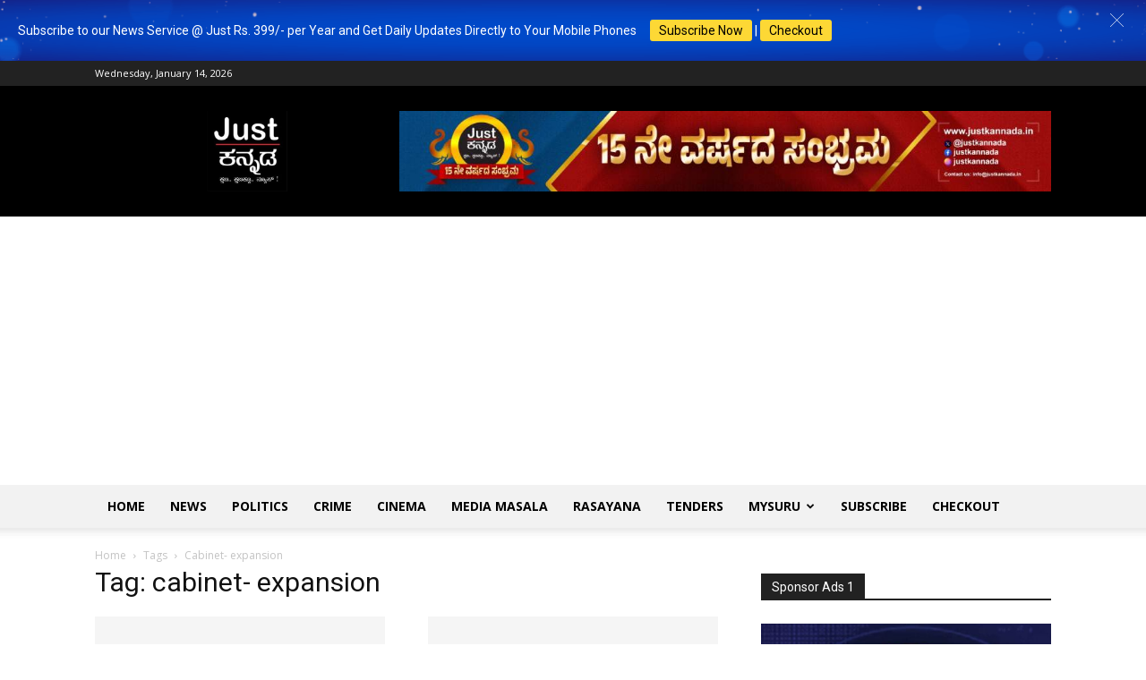

--- FILE ---
content_type: text/html; charset=utf-8
request_url: https://www.google.com/recaptcha/api2/aframe
body_size: 265
content:
<!DOCTYPE HTML><html><head><meta http-equiv="content-type" content="text/html; charset=UTF-8"></head><body><script nonce="JmtC9sa7vR5_6Je--sH1cA">/** Anti-fraud and anti-abuse applications only. See google.com/recaptcha */ try{var clients={'sodar':'https://pagead2.googlesyndication.com/pagead/sodar?'};window.addEventListener("message",function(a){try{if(a.source===window.parent){var b=JSON.parse(a.data);var c=clients[b['id']];if(c){var d=document.createElement('img');d.src=c+b['params']+'&rc='+(localStorage.getItem("rc::a")?sessionStorage.getItem("rc::b"):"");window.document.body.appendChild(d);sessionStorage.setItem("rc::e",parseInt(sessionStorage.getItem("rc::e")||0)+1);localStorage.setItem("rc::h",'1768397994270');}}}catch(b){}});window.parent.postMessage("_grecaptcha_ready", "*");}catch(b){}</script></body></html>

--- FILE ---
content_type: application/javascript
request_url: https://www.justkannada.in/wp-content/plugins/hashbar-wp-notification-bar/assets/js/frontend.js?ver=1.8.0
body_size: 4486
content:
;(function ($) {
    "use strict";

    $.fn.get_transparent_selector = function get_transparent_selector(){
        let transparent_header_selector = $(this).closest('.hthb-notification.hthb-pos--top[data-transparent_header_selector]').last().data('transparent_header_selector');
        if($(this).closest('.hthb-notification.hthb-pos--top').hasClass('hthb-transparent')){
            return transparent_header_selector;
        }

        return false;
    }

    $.fn.add_transparent_header_spacing = function add_transparent_header_spacing(top_notification_height){
        if( $('body').find('#wpadminbar').length ){
            top_notification_height = Number.parseInt(top_notification_height + $('body').find('#wpadminbar').height());
        }
    }

    function calculate_top_zero(){
        if( $('body').find('#wpadminbar').length ){
            return '32px';
        } else{
            return '0px';
        }
    }

    var timeout = 400;
    $(window).on('load',function(){
        var top_notification_height         = Number.parseInt($('.hthb-notification.hthb-pos--top').last().height()),
            bottom_notification_height      = $('.hthb-notification.hthb-pos--bottom').last().height(),
            left_wall_notification_width    = $('.hthb-notification.hthb-pos--left-wall').last().width(),
            right_wall_notification_width   = $('.hthb-notification.hthb-pos--right-wall').last().width();

        var position;

        // if load as minimized disabled
        $('.hthb-notification.hthb-state--open').each(function(){
            position = $(this).getPostion();

            if( position == 'top' ){
                $('body').addClass('hthb hthb-pt--' + top_notification_height );
                if( $(this).get_transparent_selector() ){

                    $($(this).get_transparent_selector()).addClass('hthb-top-unset');
                    $($(this).get_transparent_selector()).css( {'top':'unset'} );

                }
            } else if( position == 'bottom'){
                $('body').css('padding-bottom', bottom_notification_height + 'px');
            }

            // Implement how many time to show
            var time_to_show           = $(this).data('time_to_show'),
                id                     = $(this).data('id') ? '_' + $(this).data('id') : '', 
                coockie_count          = Cookies.get('hashbarpro_cookiecount' + id),
                hashbarpro_oldcookie   = Cookies.get('hashbarpro_oldcookie' + id);

            if( time_to_show && time_to_show > 0 ){

                if(document.cookie.indexOf("hashbarpro_oldcookie" + id) >= 0){
                    if(time_to_show == hashbarpro_oldcookie && coockie_count){
                        coockie_count++;
                        Cookies.set('hashbarpro_cookiecount' + id, coockie_count, { expires: 7 });
                    } else {
                        Cookies.set('hashbarpro_oldcookie' + id, time_to_show, { expires: 7 });
                        Cookies.set('hashbarpro_cookiecount' + id, 1, { expires: 7 });
                    }
                } else {
                    Cookies.set('hashbarpro_oldcookie' + id, time_to_show, { expires: 7 });
                    Cookies.set('hashbarpro_cookiecount' + id, 1, { expires: 7 });
                }
            }

            if( coockie_count > time_to_show ){
               $(this).css({'display': 'none'});
               $(this).removeClass('hthb-state--open').addClass('hthb-state--minimized');

               if( position == 'top' ){
                    $('body').removeClass('hthb');
               }
            }
            
        });

        // Load as mimimized if option is set to minimized
        $('.hthb-notification.hthb-state--minimized').each(function(){
             var position = $(this).getPostion();
             if( position == 'top' || position == 'top-promo' || position == 'bottom' || position == 'bottom-promo' ){
                $(this).find('.hthb-row').css('display', 'none');
             }
            
        });

        // Left/right wall
        $('.hthb-notification.hthb-state--minimized').each(function(){
            var position = $(this).getPostion();
            if( position == 'left-wall' ){
                  $(this).css('left', '-' + left_wall_notification_width + 'px' );
            } else if( position == 'right-wall' ){
                 $(this).css('right', '-' + right_wall_notification_width + 'px' );
            }
           
        });

        setTimeout(function(){
            $('.hthb-notification').addClass('hthb-loaded');
        }, timeout );

        $('.hthb-notification').each(function() {
            const delay_time = $(this).attr('data-delay_time');
            if(+delay_time) {
                setTimeout(() => {
                    $(this).showNotification( top_notification_height, bottom_notification_height, left_wall_notification_width, right_wall_notification_width );
                }, +delay_time*1000);
            }
        })

        // When click close button
        $('.hthb-close-toggle').on('click', function(){
            const $hthb_id = $(this).closest('.hthb-notification')[0].dataset.id;
            let $expire_time = +hashbar_localize.cookies_expire_time
            if(hashbar_localize.cookies_expire_type === 'hours') {
                $expire_time = $expire_time/24;
            }
            if(hashbar_localize.cookies_expire_type === 'minutes') {
                $expire_time = $expire_time/1440;
            }

            $(this).minimizeNotification( top_notification_height, bottom_notification_height, left_wall_notification_width, right_wall_notification_width);

            // Keep closed
            if( hashbar_localize.bar_keep_closed == '1' ){
                Cookies.set(`keep_closed_bar_${$hthb_id}`, '1', { expires: $expire_time, path: '/' });
            }

            // Don't show forever
            if( hashbar_localize.dont_show_bar_after_close == '1' ) {
                Cookies.set( `dont_show_bar_${$hthb_id}`, '1', { expires: $expire_time, path: '/' } );
            }
        });

        // When clicked open button
        $('.hthb-open-toggle').on('click', function(){
            $(this).showNotification( top_notification_height, bottom_notification_height, left_wall_notification_width, right_wall_notification_width );
        });

        // When scroll position matched with a notification
        // Show the notifications
        var window_inner_height             = $(window).height(),
            page_height                     = $('body').height();

        let current_scroll_position         = window.pageYOffset || document.documentElement.scrollTop,
            current_scroll_position_percent = current_scroll_position / scroll_pos_max * 100;
            current_scroll_position_percent = Number.parseInt(current_scroll_position_percent);

        var scroll_pos_max = $(document).height() - $(window).height();

        $(window).on('scroll', function(e){
            current_scroll_position         = $(window).scrollTop(),
            current_scroll_position_percent = current_scroll_position / scroll_pos_max * 100;
            current_scroll_position_percent = Number.parseInt(current_scroll_position_percent);

            $(`.hthb-scroll`).each(function(){
                let scroll_to_show = $(this).data('scroll_to_show'),
                    scroll_to_hide = $(this).data('scroll_to_hide'),
                    hthb_id = $(this)[0].dataset.id;

                $(this).trigger_notification_on_scroll(hthb_id, scroll_to_show, scroll_to_hide, current_scroll_position, scroll_pos_max);
            });
        });
    });
    
    /**
     * Calculate % of a given value.
     * For example, If the give value is 1000 & we want to know the 75% of it.
     * It will return 750 as the result.
     *
     * @param number percent_amount, % amount.
     * @param number percent_of, Total amount from where the % should be calculated.
     * @return number
     */
    function percent_of(percent_amount, percent_of){
        percent_of = Number.parseInt(percent_of);
        percent_amount = Number.parseInt(percent_amount);
        
        return percent_of * percent_amount / 100;
    }

    $.fn.getPostion = function(){
        if(this.closest('.hthb-notification').hasClass('hthb-pos--top')){
            return 'top';
        }

        if(this.closest('.hthb-notification').hasClass('hthb-pos--bottom')){
            return 'bottom';
        }

        if(this.closest('.hthb-notification').hasClass('hthb-pos--left-wall')){
            return 'left-wall';
        }

        if(this.closest('.hthb-notification').hasClass('hthb-pos--right-wall')){
            return 'right-wall';
        }

        if(this.closest('.hthb-notification').hasClass('hthb-pos--bottom-promo')){
            return 'bottom-promo';
        }

        if(this.closest('.hthb-notification').hasClass('hthb-pos--top-promo')){
            return 'top-promo';
        }
    }

    $.fn.minimizeNotification = function(top_notification_height, bottom_notification_height, left_wall_notification_width, right_wall_notification_width){
        var postion = this.getPostion(),
            left_wall_notification_width = this.closest('.hthb-notification').width(),
            right_wall_notification_width = this.closest('.hthb-notification').width();

        this.closest('.hthb-notification').removeClass('hthb-state--open');
        this.closest('.hthb-notification').addClass('hthb-state--minimized');

        if(postion != 'left-wall' && postion != 'right-wall'){
            this.closest('.hthb-notification').find('.hthb-row').slideToggle();
        }
        
        if( postion == 'top' ){
            $('body').removeClass('hthb');

            // for sticky
            if( this.get_transparent_selector() ){
                $(this.get_transparent_selector()).addClass('hthb-top-unset');
                $(this.get_transparent_selector()).css({'top': calculate_top_zero()});
            }
        } else if( postion == 'bottom' ){
            $('body').css('padding-bottom', '');
        } else if( postion == 'left-wall' ){
            this.closest('.hthb-notification').css('left', '-' + left_wall_notification_width + 'px' );
        } else if( postion == 'right-wall' ){
            this.closest('.hthb-notification').css('right', '-' + right_wall_notification_width + 'px' );
        }
    }

    $.fn.showNotification = function(top_notification_height, bottom_notification_height, left_wall_notification_width, right_wall_notification_width){
        var postion = this.getPostion(),
        left_wall_notification_width = this.closest('.hthb-notification').width(),
        right_wall_notification_width = this.closest('.hthb-notification').width();

        this.closest('.hthb-notification').removeClass('hthb-state--minimized');
        this.closest('.hthb-notification').addClass('hthb-state--open');

        if(postion != 'left-wall' && postion != 'right-wall'){
            this.closest('.hthb-notification').find('.hthb-row').slideToggle();
        }
        
        if( postion == 'top' ){
            $('body').addClass('hthb hthb-pt--'+ top_notification_height );

            // for sticky
            if( this.get_transparent_selector() ){
                $(this.get_transparent_selector()).addClass('hthb-top-unset');
                $(this.get_transparent_selector()).css({'top': 'unset'});
            }
        } else if( postion == 'bottom' ){
            $('body').css('padding-bottom', bottom_notification_height + 'px');
        } else if( postion == 'left-wall' ){
            this.closest('.hthb-notification').css('left', '');
        } else if( postion == 'right-wall' ){
            this.closest('.hthb-notification').css('right', '');
        }
    }

    $.fn.trigger_click_on_open_button = function(){
        $(this).addClass('hthb-trigger-open-clicked').removeClass('hthb-trigger-close-clicked');
        $(this).find('.hthb-open-toggle').trigger('click');
    }

    $.fn.trigger_click_on_close_button = function(){
        $(this).removeClass('hthb-trigger-open-clicked').addClass('hthb-trigger-close-clicked');
        $(this).find('.hthb-close-toggle').trigger('click');
    }

    $.fn.check_keep_close_bar = function(id){
        var keep_closed_bar = Cookies.get(`keep_closed_bar_${id}`);
        if( hashbar_localize.bar_keep_closed === '1' && keep_closed_bar){
            return false;
        }else{
            return true;
        }
    }

    $.fn.trigger_notification_on_scroll = function( id, scroll_to_show, scroll_to_hide, current_scroll_position, scroll_pos_max ){
        if( (scroll_to_show && typeof scroll_to_show == 'string' && scroll_to_show.indexOf('%')) > 0 && (scroll_to_hide && typeof scroll_to_hide == 'string' && scroll_to_hide.indexOf('%')) > 1 ){
            scroll_to_show = Number.parseInt(scroll_to_show);
            scroll_to_hide = Number.parseInt(scroll_to_hide);
            // 20% ,  80%

            if(current_scroll_position > percent_of(scroll_to_show, scroll_pos_max) &&  current_scroll_position < percent_of(scroll_to_hide, scroll_pos_max) ){
                if( !$(this).is('.hthb-state--open') && !$(this).is('.hthb-trigger-open-clicked') ){
                    if($(this).check_keep_close_bar(id)){
                        $(this).trigger_click_on_open_button(); // show
                    }
                }
            } else{
                if( !$(this).is('.hthb-state--minimized') ){
                    $(this).trigger_click_on_close_button(); // hide
                }
            }
        } else if( (scroll_to_show && typeof scroll_to_show == 'string' && scroll_to_show.indexOf('%')) &&  (scroll_to_hide === '' || scroll_to_hide == undefined) ){
            scroll_to_show = Number.parseInt(scroll_to_show);
            // 20% , ''/undefined

            if( current_scroll_position > percent_of(scroll_to_show, scroll_pos_max) ){
                if( !$(this).is('.hthb-state--open') && !$(this).is('.hthb-trigger-open-clicked') ){
                    if($(this).check_keep_close_bar(id)){
                        $(this).trigger_click_on_open_button(); // show
                    }
                }
            } else {
                if( !$(this).is('.hthb-state--minimized') ){
                    $(this).trigger_click_on_close_button(); // hide
                }
            }
        } else if( (scroll_to_show && typeof scroll_to_show == 'number') && (scroll_to_hide && typeof scroll_to_hide == 'string')){
            // 300 , 80%

            if( current_scroll_position > scroll_to_show &&  current_scroll_position < percent_of(scroll_to_hide, scroll_pos_max) ){
                if( !$(this).is('.hthb-state--open') && !$(this).is('.hthb-trigger-open-clicked') ){
                    if($(this).check_keep_close_bar(id)){
                        $(this).trigger_click_on_open_button(); // show
                    }
                }
            } else{
                if( !$(this).is('.hthb-state--minimized') ){
                    $(this).trigger_click_on_close_button(); // hide
                }
            }

        } else if( (scroll_to_show === '' || scroll_to_show == undefined) && (scroll_to_hide && typeof scroll_to_hide == 'string' && scroll_to_hide.indexOf('%')) ){
            scroll_to_hide = Number.parseInt(scroll_to_hide);
            // empty / undefined , 90%

            if( current_scroll_position > percent_of(scroll_to_hide, scroll_pos_max) ){
                if( !$(this).is('.hthb-state--minimized') ){
                    $(this).trigger_click_on_close_button(); // hide
                }
            } else{
                if( !$(this).is('.hthb-state--open') && !$(this).is('.hthb-trigger-open-clicked') ){
                    if($(this).check_keep_close_bar(id)){
                        $(this).trigger_click_on_open_button(); // show 
                    }
                }
            }

        } else if( (scroll_to_show && typeof scroll_to_show == 'number') && (scroll_to_hide === '' || scroll_to_hide == undefined) ){
            // 300 , empty/undefined 
            if( current_scroll_position < scroll_to_show ){
                if( !$(this).is('.hthb-state--minimized') ){
                    $(this).trigger_click_on_close_button(); // hide
                }

            } else{
                if( !$(this).is('.hthb-state--open') && !$(this).is('.hthb-trigger-open-clicked') ){
                    if($(this).check_keep_close_bar(id)){
                        $(this).trigger_click_on_open_button(); // show
                    }
                }
            }
            
        } else {
        }
    }

    $(document).ready(function(){
        $(".hthb-countdown").each(function(){
            var countdown_id = "#"+$(this).attr('id')+" .hthb-countdown-section .hthb-countdown-wrap",
                finalDate    = $(countdown_id).data('countdown'),
                customLabel  = $(countdown_id).data('custom_label');
            $(countdown_id).countdown(finalDate, function (event) {
                $(countdown_id+' .countdown-day').html(event.strftime('%D'));
                $(countdown_id+' .countdown-day-text').html(customLabel.day);
                $(countdown_id+' .countdown-hour').html(event.strftime('%H'));
                $(countdown_id+' .countdown-hour-text').html(customLabel.hour);
                $(countdown_id+' .countdown-minute').html(event.strftime('%M'));
                $(countdown_id+' .countdown-minite-text').html(customLabel.min);
                $(countdown_id+' .countdown-second').html(event.strftime('%S'));
                $(countdown_id+' .countdown-second-text').html(customLabel.sec);
            });
        });

        // Initialize new announcement bar countdowns
        initializeNewAnnouncementBars();
    });

    /**
     * Initialize new announcement bars with countdown timers
     */
    function initializeNewAnnouncementBars() {
        var bars = document.querySelectorAll('.hashbar-announcement-bar');
        if (bars.length === 0) {
            return;
        }

        bars.forEach(function(bar) {
            if (bar.getAttribute('data-countdown-enabled') === 'true') {
                initializeCountdown(bar);
            }
        });
    }

    /**
     * Initialize countdown timer
     */
    function initializeCountdown(bar) {
        // Prevent multiple initializations on the same bar
        if (bar.hasAttribute('data-countdown-initialized')) {
            return;
        }
        bar.setAttribute('data-countdown-initialized', 'true');

        var countdownType = bar.getAttribute('data-countdown-type');
        var countdownDate = bar.getAttribute('data-countdown-date');

        // Find the bar wrapper (parent of the bar if it exists)
        var barWrapper = bar.parentElement && bar.parentElement.classList.contains('hashbar-announcement-bar-wrapper')
            ? bar.parentElement
            : bar;

        // Query all countdown timers in the wrapper (could be before, inline, after, or below)
        var timerElements = barWrapper.querySelectorAll('.hashbar-countdown-timer');

        if (timerElements.length === 0 || !countdownDate) {
            return;
        }

        // Update all countdown timers immediately and then every second
        timerElements.forEach(function(timerElement) {
            updateCountdown(timerElement, countdownDate, countdownType);
        });

        // Store the interval ID on the bar for potential cleanup
        var intervalId = setInterval(function() {
            timerElements.forEach(function(timerElement) {
                updateCountdown(timerElement, countdownDate, countdownType);
            });
        }, 1000);

        bar.setAttribute('data-countdown-interval', intervalId);
    }

    /**
     * Update countdown display
     */
    function updateCountdown(timerElement, countdownDate, countdownType) {
        var now = new Date().getTime();
        var countDate = new Date(countdownDate).getTime();
        var distance = countDate - now;

        if (distance < 0) {
            timerElement.textContent = 'Ended';
            return;
        }

        var days = Math.floor(distance / (1000 * 60 * 60 * 24));
        var hours = Math.floor((distance % (1000 * 60 * 60 * 24)) / (1000 * 60 * 60));
        var minutes = Math.floor((distance % (1000 * 60 * 60)) / (1000 * 60));
        var seconds = Math.floor((distance % (1000 * 60)) / 1000);

        // Get display options from element attributes
        var showDays = timerElement.getAttribute('data-show-days') !== 'false';
        var showHours = timerElement.getAttribute('data-show-hours') !== 'false';
        var showMinutes = timerElement.getAttribute('data-show-minutes') !== 'false';
        var showSeconds = timerElement.getAttribute('data-show-seconds') !== 'false';

        // Determine style (simple, digital, circular)
        var style = timerElement.getAttribute('data-countdown-style') || 'simple';

        if (style === 'simple') {
            // Simple text format: "5d 3h 45m 30s"
            var parts = [];
            if (showDays && days > 0) parts.push(days + 'd');
            if (showHours && hours > 0) parts.push(hours + 'h');
            if (showMinutes && minutes > 0) parts.push(minutes + 'm');
            if (showSeconds) parts.push(seconds + 's');

            timerElement.textContent = parts.length > 0 ? parts.join(' ') : '0s';
        } else if (style === 'digital') {
            // Digital format: "05:03:45:30"
            var displayText = '';
            if (showDays) displayText += padZero(days) + ':';
            if (showHours) displayText += padZero(hours) + ':';
            if (showMinutes) displayText += padZero(minutes) + ':';
            if (showSeconds) displayText += padZero(seconds);

            // Remove trailing colon if no seconds are shown
            timerElement.textContent = displayText.replace(/:$/, '');
        } else if (style === 'circular' || style === 'box') {
            // Circular or box format - update boxes
            updateBoxCountdown(timerElement, days, hours, minutes, seconds, showDays, showHours, showMinutes, showSeconds);
        } else if (countdownType === 'compact') {
            // Legacy compact format
            if (days > 0) {
                timerElement.textContent = days + 'd ' + hours + 'h';
            } else if (hours > 0) {
                timerElement.textContent = hours + 'h ' + minutes + 'm';
            } else {
                timerElement.textContent = minutes + 'm ' + seconds + 's';
            }
        } else {
            // Legacy detailed format
            timerElement.textContent = padZero(days) + ':' + padZero(hours) + ':' + padZero(minutes) + ':' + padZero(seconds);
        }
    }

    /**
     * Update box-style countdown display (circular or rounded squares)
     */
    function updateBoxCountdown(timerElement, days, hours, minutes, seconds, showDays, showHours, showMinutes, showSeconds) {
        // Update days box (works with both .countdown-circle-box and .countdown-box classes)
        if (showDays) {
            var daysBox = timerElement.querySelector('.countdown-days');
            if (daysBox) {
                daysBox.textContent = String(days).padStart(2, '0');
            }
        }

        // Update hours box
        if (showHours) {
            var hoursBox = timerElement.querySelector('.countdown-hours');
            if (hoursBox) {
                hoursBox.textContent = String(hours).padStart(2, '0');
            }
        }

        // Update minutes box
        if (showMinutes) {
            var minutesBox = timerElement.querySelector('.countdown-minutes');
            if (minutesBox) {
                minutesBox.textContent = String(minutes).padStart(2, '0');
            }
        }

        // Update seconds box
        if (showSeconds) {
            var secondsBox = timerElement.querySelector('.countdown-seconds');
            if (secondsBox) {
                secondsBox.textContent = String(seconds).padStart(2, '0');
            }
        }
    }

    /**
     * Pad number with leading zero
     */
    function padZero(num) {
        return (num < 10 ? '0' : '') + num;
    }
})(jQuery);